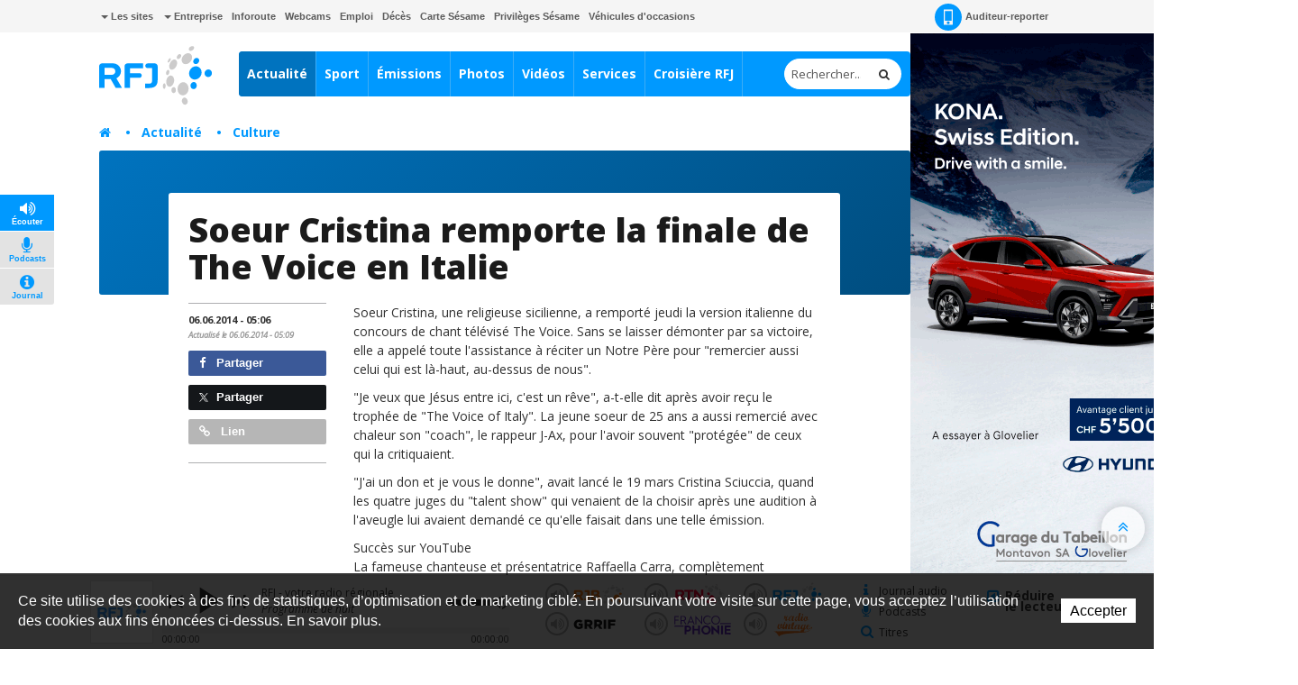

--- FILE ---
content_type: text/plain; charset=UTF-8
request_url: https://at.teads.tv/fpc?analytics_tag_id=PUB_18373&tfpvi=&gdpr_status=22&gdpr_reason=220&gdpr_consent=&ccpa_consent=&shared_ids=&sv=d656f4a&
body_size: 56
content:
NGJhZGYwOTAtYWNiZC00YWU5LTliMmEtY2E4NDc4MDllMjlkIzUtMw==